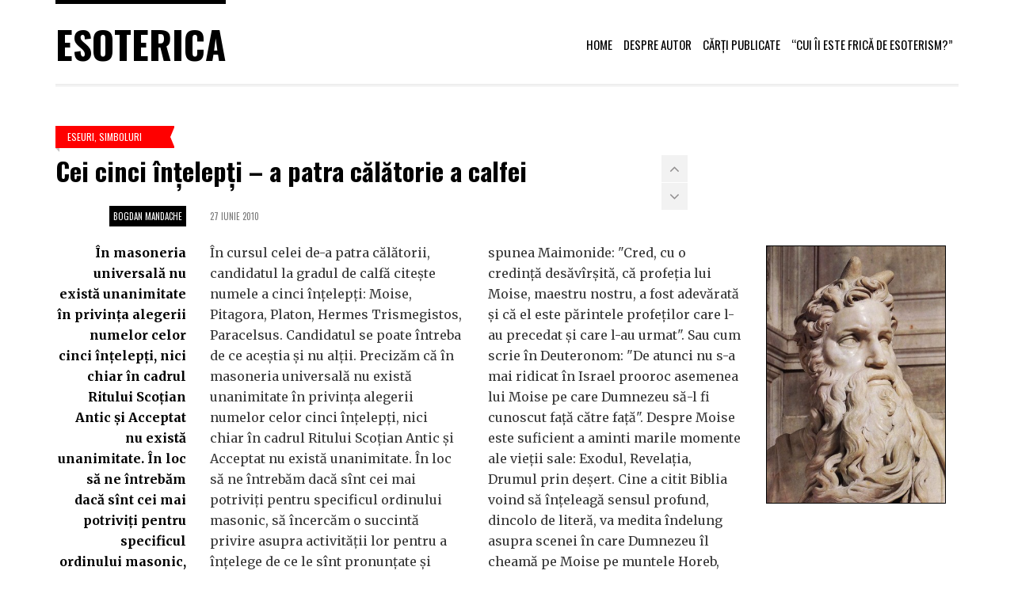

--- FILE ---
content_type: text/html; charset=UTF-8
request_url: https://www.esoterica.ro/tag/moise/
body_size: 46291
content:
<!doctype html>
<!--[if IE 8]> <html class="no-js lt-ie9" dir="ltr" lang="ro-RO" prefix="og: https://ogp.me/ns#"> <![endif]-->
<!--[if gt IE 8]><!--> <html class="no-js" dir="ltr" lang="ro-RO" prefix="og: https://ogp.me/ns#"> <!--<![endif]-->
<head>

	<!-- Basic Page Needs
	================================================== -->
	<meta charset="UTF-8">
	<meta name="viewport" content="width=device-width, initial-scale=1.0">

	<title>Moise | Esoterica</title>
	<!--[if lt IE 9]><script src="//html5shim.googlecode.com/svn/trunk/html5.js"></script><![endif]-->
	
		<!-- All in One SEO 4.9.3 - aioseo.com -->
	<meta name="robots" content="max-image-preview:large" />
	<link rel="canonical" href="https://www.esoterica.ro/tag/moise/" />
	<meta name="generator" content="All in One SEO (AIOSEO) 4.9.3" />
		<script type="application/ld+json" class="aioseo-schema">
			{"@context":"https:\/\/schema.org","@graph":[{"@type":"BreadcrumbList","@id":"https:\/\/www.esoterica.ro\/tag\/moise\/#breadcrumblist","itemListElement":[{"@type":"ListItem","@id":"https:\/\/www.esoterica.ro#listItem","position":1,"name":"Acas\u0103","item":"https:\/\/www.esoterica.ro","nextItem":{"@type":"ListItem","@id":"https:\/\/www.esoterica.ro\/tag\/moise\/#listItem","name":"Moise"}},{"@type":"ListItem","@id":"https:\/\/www.esoterica.ro\/tag\/moise\/#listItem","position":2,"name":"Moise","previousItem":{"@type":"ListItem","@id":"https:\/\/www.esoterica.ro#listItem","name":"Acas\u0103"}}]},{"@type":"CollectionPage","@id":"https:\/\/www.esoterica.ro\/tag\/moise\/#collectionpage","url":"https:\/\/www.esoterica.ro\/tag\/moise\/","name":"Moise | Esoterica","inLanguage":"ro-RO","isPartOf":{"@id":"https:\/\/www.esoterica.ro\/#website"},"breadcrumb":{"@id":"https:\/\/www.esoterica.ro\/tag\/moise\/#breadcrumblist"}},{"@type":"Organization","@id":"https:\/\/www.esoterica.ro\/#organization","name":"Esoterica","description":"\u00cen c\u0103utarea cuv\u00e2ntului pierdut","url":"https:\/\/www.esoterica.ro\/"},{"@type":"WebSite","@id":"https:\/\/www.esoterica.ro\/#website","url":"https:\/\/www.esoterica.ro\/","name":"Esoterica","description":"\u00cen c\u0103utarea cuv\u00e2ntului pierdut","inLanguage":"ro-RO","publisher":{"@id":"https:\/\/www.esoterica.ro\/#organization"}}]}
		</script>
		<!-- All in One SEO -->

<link rel="alternate" type="application/rss+xml" title="Esoterica &raquo; Flux" href="https://www.esoterica.ro/feed/" />
<link rel="alternate" type="application/rss+xml" title="Esoterica &raquo; Flux comentarii" href="https://www.esoterica.ro/comments/feed/" />
<link rel="alternate" type="application/rss+xml" title="Esoterica &raquo; Flux etichetă Moise" href="https://www.esoterica.ro/tag/moise/feed/" />
<script type="text/javascript">
/* <![CDATA[ */
window._wpemojiSettings = {"baseUrl":"https:\/\/s.w.org\/images\/core\/emoji\/15.0.3\/72x72\/","ext":".png","svgUrl":"https:\/\/s.w.org\/images\/core\/emoji\/15.0.3\/svg\/","svgExt":".svg","source":{"concatemoji":"https:\/\/www.esoterica.ro\/wp-includes\/js\/wp-emoji-release.min.js?ver=6.5.7"}};
/*! This file is auto-generated */
!function(i,n){var o,s,e;function c(e){try{var t={supportTests:e,timestamp:(new Date).valueOf()};sessionStorage.setItem(o,JSON.stringify(t))}catch(e){}}function p(e,t,n){e.clearRect(0,0,e.canvas.width,e.canvas.height),e.fillText(t,0,0);var t=new Uint32Array(e.getImageData(0,0,e.canvas.width,e.canvas.height).data),r=(e.clearRect(0,0,e.canvas.width,e.canvas.height),e.fillText(n,0,0),new Uint32Array(e.getImageData(0,0,e.canvas.width,e.canvas.height).data));return t.every(function(e,t){return e===r[t]})}function u(e,t,n){switch(t){case"flag":return n(e,"\ud83c\udff3\ufe0f\u200d\u26a7\ufe0f","\ud83c\udff3\ufe0f\u200b\u26a7\ufe0f")?!1:!n(e,"\ud83c\uddfa\ud83c\uddf3","\ud83c\uddfa\u200b\ud83c\uddf3")&&!n(e,"\ud83c\udff4\udb40\udc67\udb40\udc62\udb40\udc65\udb40\udc6e\udb40\udc67\udb40\udc7f","\ud83c\udff4\u200b\udb40\udc67\u200b\udb40\udc62\u200b\udb40\udc65\u200b\udb40\udc6e\u200b\udb40\udc67\u200b\udb40\udc7f");case"emoji":return!n(e,"\ud83d\udc26\u200d\u2b1b","\ud83d\udc26\u200b\u2b1b")}return!1}function f(e,t,n){var r="undefined"!=typeof WorkerGlobalScope&&self instanceof WorkerGlobalScope?new OffscreenCanvas(300,150):i.createElement("canvas"),a=r.getContext("2d",{willReadFrequently:!0}),o=(a.textBaseline="top",a.font="600 32px Arial",{});return e.forEach(function(e){o[e]=t(a,e,n)}),o}function t(e){var t=i.createElement("script");t.src=e,t.defer=!0,i.head.appendChild(t)}"undefined"!=typeof Promise&&(o="wpEmojiSettingsSupports",s=["flag","emoji"],n.supports={everything:!0,everythingExceptFlag:!0},e=new Promise(function(e){i.addEventListener("DOMContentLoaded",e,{once:!0})}),new Promise(function(t){var n=function(){try{var e=JSON.parse(sessionStorage.getItem(o));if("object"==typeof e&&"number"==typeof e.timestamp&&(new Date).valueOf()<e.timestamp+604800&&"object"==typeof e.supportTests)return e.supportTests}catch(e){}return null}();if(!n){if("undefined"!=typeof Worker&&"undefined"!=typeof OffscreenCanvas&&"undefined"!=typeof URL&&URL.createObjectURL&&"undefined"!=typeof Blob)try{var e="postMessage("+f.toString()+"("+[JSON.stringify(s),u.toString(),p.toString()].join(",")+"));",r=new Blob([e],{type:"text/javascript"}),a=new Worker(URL.createObjectURL(r),{name:"wpTestEmojiSupports"});return void(a.onmessage=function(e){c(n=e.data),a.terminate(),t(n)})}catch(e){}c(n=f(s,u,p))}t(n)}).then(function(e){for(var t in e)n.supports[t]=e[t],n.supports.everything=n.supports.everything&&n.supports[t],"flag"!==t&&(n.supports.everythingExceptFlag=n.supports.everythingExceptFlag&&n.supports[t]);n.supports.everythingExceptFlag=n.supports.everythingExceptFlag&&!n.supports.flag,n.DOMReady=!1,n.readyCallback=function(){n.DOMReady=!0}}).then(function(){return e}).then(function(){var e;n.supports.everything||(n.readyCallback(),(e=n.source||{}).concatemoji?t(e.concatemoji):e.wpemoji&&e.twemoji&&(t(e.twemoji),t(e.wpemoji)))}))}((window,document),window._wpemojiSettings);
/* ]]> */
</script>
<link rel='stylesheet' id='fancybox-css' href='https://www.esoterica.ro/wp-content/themes/tinos/panel/scripts/fancybox-2.1.5/jquery.fancybox.css?ver=1.0' type='text/css' media='all' />
<style id='wp-emoji-styles-inline-css' type='text/css'>

	img.wp-smiley, img.emoji {
		display: inline !important;
		border: none !important;
		box-shadow: none !important;
		height: 1em !important;
		width: 1em !important;
		margin: 0 0.07em !important;
		vertical-align: -0.1em !important;
		background: none !important;
		padding: 0 !important;
	}
</style>
<link rel='stylesheet' id='wp-block-library-css' href='https://www.esoterica.ro/wp-includes/css/dist/block-library/style.min.css?ver=6.5.7' type='text/css' media='all' />
<link rel='stylesheet' id='aioseo/css/src/vue/standalone/blocks/table-of-contents/global.scss-css' href='https://www.esoterica.ro/wp-content/plugins/all-in-one-seo-pack/dist/Lite/assets/css/table-of-contents/global.e90f6d47.css?ver=4.9.3' type='text/css' media='all' />
<style id='classic-theme-styles-inline-css' type='text/css'>
/*! This file is auto-generated */
.wp-block-button__link{color:#fff;background-color:#32373c;border-radius:9999px;box-shadow:none;text-decoration:none;padding:calc(.667em + 2px) calc(1.333em + 2px);font-size:1.125em}.wp-block-file__button{background:#32373c;color:#fff;text-decoration:none}
</style>
<style id='global-styles-inline-css' type='text/css'>
body{--wp--preset--color--black: #000000;--wp--preset--color--cyan-bluish-gray: #abb8c3;--wp--preset--color--white: #ffffff;--wp--preset--color--pale-pink: #f78da7;--wp--preset--color--vivid-red: #cf2e2e;--wp--preset--color--luminous-vivid-orange: #ff6900;--wp--preset--color--luminous-vivid-amber: #fcb900;--wp--preset--color--light-green-cyan: #7bdcb5;--wp--preset--color--vivid-green-cyan: #00d084;--wp--preset--color--pale-cyan-blue: #8ed1fc;--wp--preset--color--vivid-cyan-blue: #0693e3;--wp--preset--color--vivid-purple: #9b51e0;--wp--preset--gradient--vivid-cyan-blue-to-vivid-purple: linear-gradient(135deg,rgba(6,147,227,1) 0%,rgb(155,81,224) 100%);--wp--preset--gradient--light-green-cyan-to-vivid-green-cyan: linear-gradient(135deg,rgb(122,220,180) 0%,rgb(0,208,130) 100%);--wp--preset--gradient--luminous-vivid-amber-to-luminous-vivid-orange: linear-gradient(135deg,rgba(252,185,0,1) 0%,rgba(255,105,0,1) 100%);--wp--preset--gradient--luminous-vivid-orange-to-vivid-red: linear-gradient(135deg,rgba(255,105,0,1) 0%,rgb(207,46,46) 100%);--wp--preset--gradient--very-light-gray-to-cyan-bluish-gray: linear-gradient(135deg,rgb(238,238,238) 0%,rgb(169,184,195) 100%);--wp--preset--gradient--cool-to-warm-spectrum: linear-gradient(135deg,rgb(74,234,220) 0%,rgb(151,120,209) 20%,rgb(207,42,186) 40%,rgb(238,44,130) 60%,rgb(251,105,98) 80%,rgb(254,248,76) 100%);--wp--preset--gradient--blush-light-purple: linear-gradient(135deg,rgb(255,206,236) 0%,rgb(152,150,240) 100%);--wp--preset--gradient--blush-bordeaux: linear-gradient(135deg,rgb(254,205,165) 0%,rgb(254,45,45) 50%,rgb(107,0,62) 100%);--wp--preset--gradient--luminous-dusk: linear-gradient(135deg,rgb(255,203,112) 0%,rgb(199,81,192) 50%,rgb(65,88,208) 100%);--wp--preset--gradient--pale-ocean: linear-gradient(135deg,rgb(255,245,203) 0%,rgb(182,227,212) 50%,rgb(51,167,181) 100%);--wp--preset--gradient--electric-grass: linear-gradient(135deg,rgb(202,248,128) 0%,rgb(113,206,126) 100%);--wp--preset--gradient--midnight: linear-gradient(135deg,rgb(2,3,129) 0%,rgb(40,116,252) 100%);--wp--preset--font-size--small: 13px;--wp--preset--font-size--medium: 20px;--wp--preset--font-size--large: 36px;--wp--preset--font-size--x-large: 42px;--wp--preset--spacing--20: 0.44rem;--wp--preset--spacing--30: 0.67rem;--wp--preset--spacing--40: 1rem;--wp--preset--spacing--50: 1.5rem;--wp--preset--spacing--60: 2.25rem;--wp--preset--spacing--70: 3.38rem;--wp--preset--spacing--80: 5.06rem;--wp--preset--shadow--natural: 6px 6px 9px rgba(0, 0, 0, 0.2);--wp--preset--shadow--deep: 12px 12px 50px rgba(0, 0, 0, 0.4);--wp--preset--shadow--sharp: 6px 6px 0px rgba(0, 0, 0, 0.2);--wp--preset--shadow--outlined: 6px 6px 0px -3px rgba(255, 255, 255, 1), 6px 6px rgba(0, 0, 0, 1);--wp--preset--shadow--crisp: 6px 6px 0px rgba(0, 0, 0, 1);}:where(.is-layout-flex){gap: 0.5em;}:where(.is-layout-grid){gap: 0.5em;}body .is-layout-flex{display: flex;}body .is-layout-flex{flex-wrap: wrap;align-items: center;}body .is-layout-flex > *{margin: 0;}body .is-layout-grid{display: grid;}body .is-layout-grid > *{margin: 0;}:where(.wp-block-columns.is-layout-flex){gap: 2em;}:where(.wp-block-columns.is-layout-grid){gap: 2em;}:where(.wp-block-post-template.is-layout-flex){gap: 1.25em;}:where(.wp-block-post-template.is-layout-grid){gap: 1.25em;}.has-black-color{color: var(--wp--preset--color--black) !important;}.has-cyan-bluish-gray-color{color: var(--wp--preset--color--cyan-bluish-gray) !important;}.has-white-color{color: var(--wp--preset--color--white) !important;}.has-pale-pink-color{color: var(--wp--preset--color--pale-pink) !important;}.has-vivid-red-color{color: var(--wp--preset--color--vivid-red) !important;}.has-luminous-vivid-orange-color{color: var(--wp--preset--color--luminous-vivid-orange) !important;}.has-luminous-vivid-amber-color{color: var(--wp--preset--color--luminous-vivid-amber) !important;}.has-light-green-cyan-color{color: var(--wp--preset--color--light-green-cyan) !important;}.has-vivid-green-cyan-color{color: var(--wp--preset--color--vivid-green-cyan) !important;}.has-pale-cyan-blue-color{color: var(--wp--preset--color--pale-cyan-blue) !important;}.has-vivid-cyan-blue-color{color: var(--wp--preset--color--vivid-cyan-blue) !important;}.has-vivid-purple-color{color: var(--wp--preset--color--vivid-purple) !important;}.has-black-background-color{background-color: var(--wp--preset--color--black) !important;}.has-cyan-bluish-gray-background-color{background-color: var(--wp--preset--color--cyan-bluish-gray) !important;}.has-white-background-color{background-color: var(--wp--preset--color--white) !important;}.has-pale-pink-background-color{background-color: var(--wp--preset--color--pale-pink) !important;}.has-vivid-red-background-color{background-color: var(--wp--preset--color--vivid-red) !important;}.has-luminous-vivid-orange-background-color{background-color: var(--wp--preset--color--luminous-vivid-orange) !important;}.has-luminous-vivid-amber-background-color{background-color: var(--wp--preset--color--luminous-vivid-amber) !important;}.has-light-green-cyan-background-color{background-color: var(--wp--preset--color--light-green-cyan) !important;}.has-vivid-green-cyan-background-color{background-color: var(--wp--preset--color--vivid-green-cyan) !important;}.has-pale-cyan-blue-background-color{background-color: var(--wp--preset--color--pale-cyan-blue) !important;}.has-vivid-cyan-blue-background-color{background-color: var(--wp--preset--color--vivid-cyan-blue) !important;}.has-vivid-purple-background-color{background-color: var(--wp--preset--color--vivid-purple) !important;}.has-black-border-color{border-color: var(--wp--preset--color--black) !important;}.has-cyan-bluish-gray-border-color{border-color: var(--wp--preset--color--cyan-bluish-gray) !important;}.has-white-border-color{border-color: var(--wp--preset--color--white) !important;}.has-pale-pink-border-color{border-color: var(--wp--preset--color--pale-pink) !important;}.has-vivid-red-border-color{border-color: var(--wp--preset--color--vivid-red) !important;}.has-luminous-vivid-orange-border-color{border-color: var(--wp--preset--color--luminous-vivid-orange) !important;}.has-luminous-vivid-amber-border-color{border-color: var(--wp--preset--color--luminous-vivid-amber) !important;}.has-light-green-cyan-border-color{border-color: var(--wp--preset--color--light-green-cyan) !important;}.has-vivid-green-cyan-border-color{border-color: var(--wp--preset--color--vivid-green-cyan) !important;}.has-pale-cyan-blue-border-color{border-color: var(--wp--preset--color--pale-cyan-blue) !important;}.has-vivid-cyan-blue-border-color{border-color: var(--wp--preset--color--vivid-cyan-blue) !important;}.has-vivid-purple-border-color{border-color: var(--wp--preset--color--vivid-purple) !important;}.has-vivid-cyan-blue-to-vivid-purple-gradient-background{background: var(--wp--preset--gradient--vivid-cyan-blue-to-vivid-purple) !important;}.has-light-green-cyan-to-vivid-green-cyan-gradient-background{background: var(--wp--preset--gradient--light-green-cyan-to-vivid-green-cyan) !important;}.has-luminous-vivid-amber-to-luminous-vivid-orange-gradient-background{background: var(--wp--preset--gradient--luminous-vivid-amber-to-luminous-vivid-orange) !important;}.has-luminous-vivid-orange-to-vivid-red-gradient-background{background: var(--wp--preset--gradient--luminous-vivid-orange-to-vivid-red) !important;}.has-very-light-gray-to-cyan-bluish-gray-gradient-background{background: var(--wp--preset--gradient--very-light-gray-to-cyan-bluish-gray) !important;}.has-cool-to-warm-spectrum-gradient-background{background: var(--wp--preset--gradient--cool-to-warm-spectrum) !important;}.has-blush-light-purple-gradient-background{background: var(--wp--preset--gradient--blush-light-purple) !important;}.has-blush-bordeaux-gradient-background{background: var(--wp--preset--gradient--blush-bordeaux) !important;}.has-luminous-dusk-gradient-background{background: var(--wp--preset--gradient--luminous-dusk) !important;}.has-pale-ocean-gradient-background{background: var(--wp--preset--gradient--pale-ocean) !important;}.has-electric-grass-gradient-background{background: var(--wp--preset--gradient--electric-grass) !important;}.has-midnight-gradient-background{background: var(--wp--preset--gradient--midnight) !important;}.has-small-font-size{font-size: var(--wp--preset--font-size--small) !important;}.has-medium-font-size{font-size: var(--wp--preset--font-size--medium) !important;}.has-large-font-size{font-size: var(--wp--preset--font-size--large) !important;}.has-x-large-font-size{font-size: var(--wp--preset--font-size--x-large) !important;}
.wp-block-navigation a:where(:not(.wp-element-button)){color: inherit;}
:where(.wp-block-post-template.is-layout-flex){gap: 1.25em;}:where(.wp-block-post-template.is-layout-grid){gap: 1.25em;}
:where(.wp-block-columns.is-layout-flex){gap: 2em;}:where(.wp-block-columns.is-layout-grid){gap: 2em;}
.wp-block-pullquote{font-size: 1.5em;line-height: 1.6;}
</style>
<link rel='stylesheet' id='contact-form-7-css' href='https://www.esoterica.ro/wp-content/plugins/contact-form-7/includes/css/styles.css?ver=5.9.8' type='text/css' media='all' />
<link rel='stylesheet' id='google-font-css' href='//fonts.googleapis.com/css?family=Lato%7CTinos%3A400%2C700%2C400italic%2C700italic%7CBree+Serif&#038;subset=latin%2Cgreek&#038;ver=6.5.7' type='text/css' media='all' />
<link rel='stylesheet' id='ci-bootstrap-css' href='https://www.esoterica.ro/wp-content/themes/tinos/css/bootstrap.css?ver=6.5.7' type='text/css' media='all' />
<link rel='stylesheet' id='font-awesome-css' href='https://www.esoterica.ro/wp-content/themes/tinos/panel/components/fontawesome/css/font-awesome.min.css?ver=1.0' type='text/css' media='all' />
<link rel='stylesheet' id='ci-theme-common-css' href='https://www.esoterica.ro/wp-content/themes/tinos/common/css/global.css?ver=1.0' type='text/css' media='all' />
<link rel='stylesheet' id='ci-theme-style-parent-css' href='https://www.esoterica.ro/wp-content/themes/tinos/style.css?ver=1.7.1' type='text/css' media='all' />
<link rel='stylesheet' id='ci-style-css' href='https://www.esoterica.ro/wp-content/themes/tinos-child/style.css?ver=1.7.1' type='text/css' media='all' />
<link rel='stylesheet' id='ci-mediaqueries-css' href='https://www.esoterica.ro/wp-content/themes/tinos/css/mediaqueries.css?ver=6.5.7' type='text/css' media='all' />
<link rel='stylesheet' id='ci-color-scheme-css' href='https://www.esoterica.ro/wp-content/themes/tinos/colors/default.css?ver=6.5.7' type='text/css' media='all' />
<script type="text/javascript" src="https://www.esoterica.ro/wp-includes/js/jquery/jquery.min.js?ver=3.7.1" id="jquery-core-js"></script>
<script type="text/javascript" src="https://www.esoterica.ro/wp-includes/js/jquery/jquery-migrate.min.js?ver=3.4.1" id="jquery-migrate-js"></script>
<link rel="https://api.w.org/" href="https://www.esoterica.ro/wp-json/" /><link rel="alternate" type="application/json" href="https://www.esoterica.ro/wp-json/wp/v2/tags/184" /><link rel="EditURI" type="application/rsd+xml" title="RSD" href="https://www.esoterica.ro/xmlrpc.php?rsd" />
<meta name="generator" content="WordPress 6.5.7" />

		<!-- GA Google Analytics @ https://m0n.co/ga -->
		<script async src="https://www.googletagmanager.com/gtag/js?id=UA-5619321-1"></script>
		<script>
			window.dataLayer = window.dataLayer || [];
			function gtag(){dataLayer.push(arguments);}
			gtag('js', new Date());
			gtag('config', 'UA-5619321-1');
		</script>

	<link rel="pingback" href="https://www.esoterica.ro/xmlrpc.php" /><link rel="icon" href="https://www.esoterica.ro/wp-content/uploads/2019/04/cropped-esoterica-32x32.png" sizes="32x32" />
<link rel="icon" href="https://www.esoterica.ro/wp-content/uploads/2019/04/cropped-esoterica-192x192.png" sizes="192x192" />
<link rel="apple-touch-icon" href="https://www.esoterica.ro/wp-content/uploads/2019/04/cropped-esoterica-180x180.png" />
<meta name="msapplication-TileImage" content="https://www.esoterica.ro/wp-content/uploads/2019/04/cropped-esoterica-270x270.png" />
		<style type="text/css" id="wp-custom-css">
			.entry-author {background-color: #000;
    padding: 5px;
    color: #fff;
}
.negru .wp-block-columns {background: #000000; color: #ffffff; padding: 15px;}
.negru .wp-block-columns strong, .negru h1 {color: #ffffff;}
		</style>
		
</head>

<body class="archive tag tag-moise tag-184 ci-tinos ci-tinos-1-7-1 ci-scheme-default">

<div id="page">

	<div class="container">
		<header id="header">
			<div class="row">
				<div class="col-xs-9 col-sm-4">
					<div id="logo" class="textual"><span><a href="https://www.esoterica.ro/">Esoterica</a></span></div>				</div>

				<div class="col-xs-3 col-sm-8">
					<nav id="nav">
						<ul id="navigation" class=""><li id="menu-item-2595" class="menu-item menu-item-type-custom menu-item-object-custom menu-item-home menu-item-2595"><a href="https://www.esoterica.ro/">Home</a></li>
<li id="menu-item-2598" class="menu-item menu-item-type-post_type menu-item-object-page menu-item-2598"><a href="https://www.esoterica.ro/bogdan-mihai-mandache/">Despre autor</a></li>
<li id="menu-item-2597" class="menu-item menu-item-type-post_type menu-item-object-page menu-item-2597"><a href="https://www.esoterica.ro/carti-publicate/">Cărți publicate</a></li>
<li id="menu-item-2596" class="menu-item menu-item-type-post_type menu-item-object-page menu-item-2596"><a href="https://www.esoterica.ro/frica-de-esoterism/">“Cui îi este frică de esoterism?”</a></li>
</ul>						<ul class="mnav">
							<li><a href=""><i class="fa fa-bars"></i></a>
								<ul class="mnavmain">
								</ul>
							</li>
						</ul>
					</nav><!-- #nav -->
				</div>
			</div>
		</header>
<main id="main">
	<div class="row">
		<div class="col-xs-12">
			
			
						
			
														<article id="post-590" class="entry  post-590 post type-post status-publish format-standard has-post-thumbnail hentry category-eseuri category-simboluri tag-hermes-trismegistos tag-moise tag-paracelsus tag-pitagora tag-platon">
					<div class="row">
						<header class="col-xl-7 col-lg-8 col-md-10 col-sm-12">
							<div class="row">
								<div class="col-lg-10 col-md-12 head-container">
									<span class="entry-tags"><a href="https://www.esoterica.ro/category/eseuri/" rel="category tag">Eseuri</a>, <a href="https://www.esoterica.ro/category/simboluri/" rel="category tag">Simboluri</a></span>
	
									<h1 class="entry-title"><a title="Permanent Link to: Cei cinci înţelepţi &#8211; a patra călătorie a calfei" href="https://www.esoterica.ro/2010/06/cei-cinci-intelepti-a-patra-calatorie-a-calfei/">Cei cinci înţelepţi &#8211; a patra călătorie a calfei</a></h1>
								</div>
							</div>
	
							<div class="entry-nav-arrows hidden-sm hidden-xs">
																<a class="entry-up inactive" href="#"><i class="fa fa-angle-up"></i></a>
								<a class="entry-down inactive" href="#"><i class="fa fa-angle-down"></i></a>
							</div>
						</header>
					</div>
	
					<div class="row">
													<div class="col-lg-2 col-md-3">
								<div class="entry-excerpt">
									<div class="entry-meta">
										<span class="entry-author">Bogdan Mandache</span>
										<time class="entry-time" datetime="2010-06-27T12:06:33+03:00">27 iunie 2010</time>
									</div>
									<p>
										<b>În masoneria universală nu există unanimitate în privinţa alegerii numelor celor cinci înţelepţi, nici chiar în cadrul Ritului Scoţian Antic şi Acceptat nu există unanimitate. În loc să ne întrebăm dacă sînt cei mai potriviţi pentru specificul ordinului masonic, să încercăm o succintă privire asupra activităţii lor pentru a înţelege de ce le sînt pronunţate şi venerate numele.</b>
									</p>
								</div>
								<div class="col-md-12 visible-md visible-sm visible-xs">
									
			<figure class="entry-thumb">
			<a href="https://www.esoterica.ro/2010/06/cei-cinci-intelepti-a-patra-calatorie-a-calfei/">
				<img width="348" height="500" src="https://www.esoterica.ro/wp-content/uploads/2010/06/moses-detail-by-michelangelo-buonarroti.jpg" class="attachment-main_thumb size-main_thumb wp-post-image" alt="moses detail by michelangelo buonarroti" decoding="async" fetchpriority="high" srcset="https://www.esoterica.ro/wp-content/uploads/2010/06/moses-detail-by-michelangelo-buonarroti.jpg 348w, https://www.esoterica.ro/wp-content/uploads/2010/06/moses-detail-by-michelangelo-buonarroti-244x350.jpg 244w" sizes="(max-width: 348px) 100vw, 348px" />			</a>
					</figure>
	
								</div>	
							</div>
							
						<div class="col-lg-6 col-md-9">
							<div class="entry-content">
								<div class="entry-meta">
																		<time class="entry-time" datetime="2010-06-27T12:06:33+03:00">27 iunie 2010</time>
								</div>
								<div class="row">
									<div class="col-md-6"><p>În cursul celei de-a patra călătorii, candidatul la gradul de calfă citeşte numele a cinci înţelepţi: Moise, Pitagora, Platon, Hermes Trismegistos, Paracelsus. Candidatul se poate întreba de ce aceştia şi nu alţii. Precizăm că în masoneria universală nu există unanimitate în privinţa alegerii numelor celor cinci înţelepţi, nici chiar în cadrul Ritului Scoţian Antic şi Acceptat nu există unanimitate. În loc să ne întrebăm dacă sînt cei mai potriviţi pentru specificul ordinului masonic, să încercăm o succintă privire asupra activităţii lor pentru a înţelege de ce le sînt pronunţate şi venerate numele. Ce legătură există între noi şi Moise? Evident nu numai una de cultură generală, Moise fiind un personaj biblic foarte cunoscut, cum la fel de cunoscută este celebra statuie a lui Michelangelo din Basilica San Pietro in Vicoli din Roma. De ce Moise dintre atîţia patriarhi? Un răspuns posibil ar fi pentru că el întruneşte toate calităţile pe care ceilalţi le au doar în parte, sau după cum</p></div><div class="col-md-6"><p> spunea Maimonide: "Cred, cu o credinţă desăvîrşită, că profeţia lui&nbsp; Moise, maestru nostru, a fost adevărată şi că el este părintele profeţilor care l-au precedat şi care l-au urmat". Sau cum scrie în Deuteronom: "De atunci nu s-a mai ridicat în Israel prooroc asemenea lui Moise pe care Dumnezeu să-l fi cunoscut faţă către faţă". Despre Moise este suficient a aminti marile momente ale vieţii sale: Exodul, Revelaţia, Drumul prin deşert. Cine a citit Biblia voind să înţeleagă sensul profund, dincolo de literă, va medita îndelung asupra scenei în care Dumnezeu îl cheamă pe Moise pe muntele Horeb, acolo i se înfăţişează lui Moise îngerul Domnului sub forma unui rug care ardea dar nu se mistuia; la întrebarea lui Moise, cine să le spun că m-a trimis?, Dumnezeu răspunde cu această enigmatică formulă : "Eu sînt Cel ce sînt". Pitagora este înconjurat de o aură de mister şi legendă, încît cu greu mai putem şti care sînt faptele reale, dar&hellip;</p></div>									<a class="morelink" href="https://www.esoterica.ro/2010/06/cei-cinci-intelepti-a-patra-calatorie-a-calfei/">Mai mult...</a>
								</div>
							</div>
						</div>
	
						<div class="col-lg-4 hidden-md hidden-sm hidden-xs">
							
			<figure class="entry-thumb">
			<a href="https://www.esoterica.ro/2010/06/cei-cinci-intelepti-a-patra-calatorie-a-calfei/">
				<img width="348" height="500" src="https://www.esoterica.ro/wp-content/uploads/2010/06/moses-detail-by-michelangelo-buonarroti.jpg" class="attachment-main_thumb size-main_thumb wp-post-image" alt="moses detail by michelangelo buonarroti" decoding="async" srcset="https://www.esoterica.ro/wp-content/uploads/2010/06/moses-detail-by-michelangelo-buonarroti.jpg 348w, https://www.esoterica.ro/wp-content/uploads/2010/06/moses-detail-by-michelangelo-buonarroti-244x350.jpg 244w" sizes="(max-width: 348px) 100vw, 348px" />			</a>
					</figure>
	
						</div>
					</div>
				</article>
					</div>

		<div class="col-xs-10">
					</div>
	</div>
</main>


		<footer id="footer">
			<div class="row">
				<div class="col-md-4">
	<aside id="categories-3" class="widget widget_categories group"><h3 class="widget-title">Categorii</h3>
			<ul>
					<li class="cat-item cat-item-326"><a href="https://www.esoterica.ro/category/alchimie-2/">Alchimie</a> <span class="ci-count">(32)</span>
</li>
	<li class="cat-item cat-item-552"><a href="https://www.esoterica.ro/category/jung/">C.G. Jung</a> <span class="ci-count">(26)</span>
</li>
	<li class="cat-item cat-item-13"><a href="https://www.esoterica.ro/category/carti/">Cărţi</a> <span class="ci-count">(375)</span>
</li>
	<li class="cat-item cat-item-160"><a href="https://www.esoterica.ro/category/comentarii/">Comentarii</a> <span class="ci-count">(16)</span>
</li>
	<li class="cat-item cat-item-1"><a href="https://www.esoterica.ro/category/eseuri/">Eseuri</a> <span class="ci-count">(80)</span>
</li>
	<li class="cat-item cat-item-12"><a href="https://www.esoterica.ro/category/interviuri/">Interviuri</a> <span class="ci-count">(17)</span>
</li>
	<li class="cat-item cat-item-14"><a href="https://www.esoterica.ro/category/simboluri/">Simboluri</a> <span class="ci-count">(118)</span>
</li>
	<li class="cat-item cat-item-252"><a href="https://www.esoterica.ro/category/volume-publicate/">Volume Publicate</a> <span class="ci-count">(6)</span>
</li>
			</ul>

			</aside></div>
<div class="col-md-4">
	</div>
<div class="col-md-4">
	<aside id="search-3" class="widget widget_search group"><h3 class="widget-title">Căutare</h3><form action="https://www.esoterica.ro/" class="searchform" method="get" role="search">
	<div>
		<label for="s" class="screen-reader-text">Search for:</label>
		<input type="text" placeholder="Search" id="s" name="s" value="">
		<button class="searchsubmit" type="submit"><i class="fa fa-search"></i></button>
	</div>
</form></aside><aside id="archives-3" class="widget widget_archive group"><h3 class="widget-title">Arhivă</h3>		<label class="screen-reader-text" for="archives-dropdown-3">Arhivă</label>
		<select id="archives-dropdown-3" name="archive-dropdown">
			
			<option value="">Selectează luna</option>
				<option value='https://www.esoterica.ro/2023/03/'> martie 2023 &nbsp;(1)</option>
	<option value='https://www.esoterica.ro/2023/02/'> februarie 2023 &nbsp;(4)</option>
	<option value='https://www.esoterica.ro/2023/01/'> ianuarie 2023 &nbsp;(4)</option>
	<option value='https://www.esoterica.ro/2022/12/'> decembrie 2022 &nbsp;(1)</option>
	<option value='https://www.esoterica.ro/2022/11/'> noiembrie 2022 &nbsp;(2)</option>
	<option value='https://www.esoterica.ro/2022/10/'> octombrie 2022 &nbsp;(1)</option>
	<option value='https://www.esoterica.ro/2022/08/'> august 2022 &nbsp;(2)</option>
	<option value='https://www.esoterica.ro/2022/07/'> iulie 2022 &nbsp;(3)</option>
	<option value='https://www.esoterica.ro/2022/06/'> iunie 2022 &nbsp;(1)</option>
	<option value='https://www.esoterica.ro/2022/05/'> mai 2022 &nbsp;(1)</option>
	<option value='https://www.esoterica.ro/2022/04/'> aprilie 2022 &nbsp;(1)</option>
	<option value='https://www.esoterica.ro/2022/03/'> martie 2022 &nbsp;(2)</option>
	<option value='https://www.esoterica.ro/2022/02/'> februarie 2022 &nbsp;(1)</option>
	<option value='https://www.esoterica.ro/2022/01/'> ianuarie 2022 &nbsp;(1)</option>
	<option value='https://www.esoterica.ro/2021/12/'> decembrie 2021 &nbsp;(2)</option>
	<option value='https://www.esoterica.ro/2021/11/'> noiembrie 2021 &nbsp;(5)</option>
	<option value='https://www.esoterica.ro/2021/10/'> octombrie 2021 &nbsp;(2)</option>
	<option value='https://www.esoterica.ro/2021/08/'> august 2021 &nbsp;(1)</option>
	<option value='https://www.esoterica.ro/2021/07/'> iulie 2021 &nbsp;(1)</option>
	<option value='https://www.esoterica.ro/2021/06/'> iunie 2021 &nbsp;(3)</option>
	<option value='https://www.esoterica.ro/2021/05/'> mai 2021 &nbsp;(2)</option>
	<option value='https://www.esoterica.ro/2021/04/'> aprilie 2021 &nbsp;(5)</option>
	<option value='https://www.esoterica.ro/2021/03/'> martie 2021 &nbsp;(2)</option>
	<option value='https://www.esoterica.ro/2021/02/'> februarie 2021 &nbsp;(3)</option>
	<option value='https://www.esoterica.ro/2021/01/'> ianuarie 2021 &nbsp;(2)</option>
	<option value='https://www.esoterica.ro/2020/12/'> decembrie 2020 &nbsp;(2)</option>
	<option value='https://www.esoterica.ro/2020/11/'> noiembrie 2020 &nbsp;(5)</option>
	<option value='https://www.esoterica.ro/2020/10/'> octombrie 2020 &nbsp;(2)</option>
	<option value='https://www.esoterica.ro/2020/09/'> septembrie 2020 &nbsp;(2)</option>
	<option value='https://www.esoterica.ro/2020/08/'> august 2020 &nbsp;(1)</option>
	<option value='https://www.esoterica.ro/2020/07/'> iulie 2020 &nbsp;(2)</option>
	<option value='https://www.esoterica.ro/2020/06/'> iunie 2020 &nbsp;(1)</option>
	<option value='https://www.esoterica.ro/2020/05/'> mai 2020 &nbsp;(1)</option>
	<option value='https://www.esoterica.ro/2020/04/'> aprilie 2020 &nbsp;(3)</option>
	<option value='https://www.esoterica.ro/2020/03/'> martie 2020 &nbsp;(3)</option>
	<option value='https://www.esoterica.ro/2020/02/'> februarie 2020 &nbsp;(6)</option>
	<option value='https://www.esoterica.ro/2020/01/'> ianuarie 2020 &nbsp;(2)</option>
	<option value='https://www.esoterica.ro/2019/12/'> decembrie 2019 &nbsp;(4)</option>
	<option value='https://www.esoterica.ro/2019/11/'> noiembrie 2019 &nbsp;(1)</option>
	<option value='https://www.esoterica.ro/2019/10/'> octombrie 2019 &nbsp;(3)</option>
	<option value='https://www.esoterica.ro/2019/09/'> septembrie 2019 &nbsp;(4)</option>
	<option value='https://www.esoterica.ro/2019/07/'> iulie 2019 &nbsp;(4)</option>
	<option value='https://www.esoterica.ro/2019/06/'> iunie 2019 &nbsp;(8)</option>
	<option value='https://www.esoterica.ro/2019/05/'> mai 2019 &nbsp;(3)</option>
	<option value='https://www.esoterica.ro/2019/04/'> aprilie 2019 &nbsp;(17)</option>
	<option value='https://www.esoterica.ro/2019/03/'> martie 2019 &nbsp;(2)</option>
	<option value='https://www.esoterica.ro/2019/02/'> februarie 2019 &nbsp;(7)</option>
	<option value='https://www.esoterica.ro/2019/01/'> ianuarie 2019 &nbsp;(9)</option>
	<option value='https://www.esoterica.ro/2018/12/'> decembrie 2018 &nbsp;(4)</option>
	<option value='https://www.esoterica.ro/2018/11/'> noiembrie 2018 &nbsp;(5)</option>
	<option value='https://www.esoterica.ro/2018/10/'> octombrie 2018 &nbsp;(5)</option>
	<option value='https://www.esoterica.ro/2018/09/'> septembrie 2018 &nbsp;(6)</option>
	<option value='https://www.esoterica.ro/2018/08/'> august 2018 &nbsp;(9)</option>
	<option value='https://www.esoterica.ro/2018/07/'> iulie 2018 &nbsp;(2)</option>
	<option value='https://www.esoterica.ro/2018/06/'> iunie 2018 &nbsp;(2)</option>
	<option value='https://www.esoterica.ro/2018/05/'> mai 2018 &nbsp;(3)</option>
	<option value='https://www.esoterica.ro/2018/04/'> aprilie 2018 &nbsp;(1)</option>
	<option value='https://www.esoterica.ro/2018/03/'> martie 2018 &nbsp;(3)</option>
	<option value='https://www.esoterica.ro/2018/02/'> februarie 2018 &nbsp;(6)</option>
	<option value='https://www.esoterica.ro/2018/01/'> ianuarie 2018 &nbsp;(4)</option>
	<option value='https://www.esoterica.ro/2017/12/'> decembrie 2017 &nbsp;(1)</option>
	<option value='https://www.esoterica.ro/2017/11/'> noiembrie 2017 &nbsp;(4)</option>
	<option value='https://www.esoterica.ro/2017/10/'> octombrie 2017 &nbsp;(2)</option>
	<option value='https://www.esoterica.ro/2017/09/'> septembrie 2017 &nbsp;(3)</option>
	<option value='https://www.esoterica.ro/2017/08/'> august 2017 &nbsp;(4)</option>
	<option value='https://www.esoterica.ro/2017/06/'> iunie 2017 &nbsp;(3)</option>
	<option value='https://www.esoterica.ro/2017/05/'> mai 2017 &nbsp;(3)</option>
	<option value='https://www.esoterica.ro/2017/04/'> aprilie 2017 &nbsp;(4)</option>
	<option value='https://www.esoterica.ro/2017/03/'> martie 2017 &nbsp;(3)</option>
	<option value='https://www.esoterica.ro/2017/02/'> februarie 2017 &nbsp;(1)</option>
	<option value='https://www.esoterica.ro/2017/01/'> ianuarie 2017 &nbsp;(3)</option>
	<option value='https://www.esoterica.ro/2016/12/'> decembrie 2016 &nbsp;(5)</option>
	<option value='https://www.esoterica.ro/2016/11/'> noiembrie 2016 &nbsp;(3)</option>
	<option value='https://www.esoterica.ro/2016/10/'> octombrie 2016 &nbsp;(7)</option>
	<option value='https://www.esoterica.ro/2016/09/'> septembrie 2016 &nbsp;(2)</option>
	<option value='https://www.esoterica.ro/2016/08/'> august 2016 &nbsp;(1)</option>
	<option value='https://www.esoterica.ro/2016/07/'> iulie 2016 &nbsp;(5)</option>
	<option value='https://www.esoterica.ro/2016/06/'> iunie 2016 &nbsp;(2)</option>
	<option value='https://www.esoterica.ro/2016/05/'> mai 2016 &nbsp;(3)</option>
	<option value='https://www.esoterica.ro/2016/03/'> martie 2016 &nbsp;(4)</option>
	<option value='https://www.esoterica.ro/2016/02/'> februarie 2016 &nbsp;(5)</option>
	<option value='https://www.esoterica.ro/2016/01/'> ianuarie 2016 &nbsp;(3)</option>
	<option value='https://www.esoterica.ro/2015/12/'> decembrie 2015 &nbsp;(3)</option>
	<option value='https://www.esoterica.ro/2015/11/'> noiembrie 2015 &nbsp;(3)</option>
	<option value='https://www.esoterica.ro/2015/10/'> octombrie 2015 &nbsp;(4)</option>
	<option value='https://www.esoterica.ro/2015/09/'> septembrie 2015 &nbsp;(3)</option>
	<option value='https://www.esoterica.ro/2015/08/'> august 2015 &nbsp;(4)</option>
	<option value='https://www.esoterica.ro/2015/07/'> iulie 2015 &nbsp;(3)</option>
	<option value='https://www.esoterica.ro/2015/06/'> iunie 2015 &nbsp;(7)</option>
	<option value='https://www.esoterica.ro/2015/05/'> mai 2015 &nbsp;(3)</option>
	<option value='https://www.esoterica.ro/2015/04/'> aprilie 2015 &nbsp;(7)</option>
	<option value='https://www.esoterica.ro/2015/03/'> martie 2015 &nbsp;(1)</option>
	<option value='https://www.esoterica.ro/2015/02/'> februarie 2015 &nbsp;(2)</option>
	<option value='https://www.esoterica.ro/2014/12/'> decembrie 2014 &nbsp;(7)</option>
	<option value='https://www.esoterica.ro/2014/10/'> octombrie 2014 &nbsp;(4)</option>
	<option value='https://www.esoterica.ro/2014/09/'> septembrie 2014 &nbsp;(1)</option>
	<option value='https://www.esoterica.ro/2014/08/'> august 2014 &nbsp;(1)</option>
	<option value='https://www.esoterica.ro/2014/06/'> iunie 2014 &nbsp;(3)</option>
	<option value='https://www.esoterica.ro/2014/05/'> mai 2014 &nbsp;(3)</option>
	<option value='https://www.esoterica.ro/2014/04/'> aprilie 2014 &nbsp;(2)</option>
	<option value='https://www.esoterica.ro/2014/02/'> februarie 2014 &nbsp;(4)</option>
	<option value='https://www.esoterica.ro/2014/01/'> ianuarie 2014 &nbsp;(2)</option>
	<option value='https://www.esoterica.ro/2013/05/'> mai 2013 &nbsp;(2)</option>
	<option value='https://www.esoterica.ro/2013/03/'> martie 2013 &nbsp;(2)</option>
	<option value='https://www.esoterica.ro/2013/02/'> februarie 2013 &nbsp;(1)</option>
	<option value='https://www.esoterica.ro/2013/01/'> ianuarie 2013 &nbsp;(1)</option>
	<option value='https://www.esoterica.ro/2012/12/'> decembrie 2012 &nbsp;(1)</option>
	<option value='https://www.esoterica.ro/2012/10/'> octombrie 2012 &nbsp;(2)</option>
	<option value='https://www.esoterica.ro/2012/07/'> iulie 2012 &nbsp;(2)</option>
	<option value='https://www.esoterica.ro/2012/06/'> iunie 2012 &nbsp;(2)</option>
	<option value='https://www.esoterica.ro/2012/05/'> mai 2012 &nbsp;(2)</option>
	<option value='https://www.esoterica.ro/2012/03/'> martie 2012 &nbsp;(3)</option>
	<option value='https://www.esoterica.ro/2012/02/'> februarie 2012 &nbsp;(1)</option>
	<option value='https://www.esoterica.ro/2011/12/'> decembrie 2011 &nbsp;(1)</option>
	<option value='https://www.esoterica.ro/2011/11/'> noiembrie 2011 &nbsp;(1)</option>
	<option value='https://www.esoterica.ro/2011/10/'> octombrie 2011 &nbsp;(2)</option>
	<option value='https://www.esoterica.ro/2011/09/'> septembrie 2011 &nbsp;(2)</option>
	<option value='https://www.esoterica.ro/2011/08/'> august 2011 &nbsp;(4)</option>
	<option value='https://www.esoterica.ro/2011/07/'> iulie 2011 &nbsp;(4)</option>
	<option value='https://www.esoterica.ro/2011/06/'> iunie 2011 &nbsp;(1)</option>
	<option value='https://www.esoterica.ro/2011/05/'> mai 2011 &nbsp;(2)</option>
	<option value='https://www.esoterica.ro/2011/03/'> martie 2011 &nbsp;(2)</option>
	<option value='https://www.esoterica.ro/2011/02/'> februarie 2011 &nbsp;(3)</option>
	<option value='https://www.esoterica.ro/2011/01/'> ianuarie 2011 &nbsp;(1)</option>
	<option value='https://www.esoterica.ro/2010/12/'> decembrie 2010 &nbsp;(4)</option>
	<option value='https://www.esoterica.ro/2010/11/'> noiembrie 2010 &nbsp;(1)</option>
	<option value='https://www.esoterica.ro/2010/10/'> octombrie 2010 &nbsp;(2)</option>
	<option value='https://www.esoterica.ro/2010/09/'> septembrie 2010 &nbsp;(4)</option>
	<option value='https://www.esoterica.ro/2010/08/'> august 2010 &nbsp;(2)</option>
	<option value='https://www.esoterica.ro/2010/07/'> iulie 2010 &nbsp;(2)</option>
	<option value='https://www.esoterica.ro/2010/06/'> iunie 2010 &nbsp;(3)</option>
	<option value='https://www.esoterica.ro/2010/05/'> mai 2010 &nbsp;(3)</option>
	<option value='https://www.esoterica.ro/2010/04/'> aprilie 2010 &nbsp;(1)</option>
	<option value='https://www.esoterica.ro/2010/03/'> martie 2010 &nbsp;(2)</option>
	<option value='https://www.esoterica.ro/2010/02/'> februarie 2010 &nbsp;(2)</option>
	<option value='https://www.esoterica.ro/2010/01/'> ianuarie 2010 &nbsp;(1)</option>
	<option value='https://www.esoterica.ro/2009/12/'> decembrie 2009 &nbsp;(2)</option>
	<option value='https://www.esoterica.ro/2009/11/'> noiembrie 2009 &nbsp;(3)</option>
	<option value='https://www.esoterica.ro/2009/10/'> octombrie 2009 &nbsp;(1)</option>
	<option value='https://www.esoterica.ro/2009/09/'> septembrie 2009 &nbsp;(1)</option>
	<option value='https://www.esoterica.ro/2009/08/'> august 2009 &nbsp;(2)</option>
	<option value='https://www.esoterica.ro/2009/07/'> iulie 2009 &nbsp;(3)</option>
	<option value='https://www.esoterica.ro/2009/06/'> iunie 2009 &nbsp;(4)</option>
	<option value='https://www.esoterica.ro/2009/05/'> mai 2009 &nbsp;(2)</option>
	<option value='https://www.esoterica.ro/2009/04/'> aprilie 2009 &nbsp;(2)</option>
	<option value='https://www.esoterica.ro/2009/03/'> martie 2009 &nbsp;(3)</option>
	<option value='https://www.esoterica.ro/2009/02/'> februarie 2009 &nbsp;(6)</option>
	<option value='https://www.esoterica.ro/2009/01/'> ianuarie 2009 &nbsp;(4)</option>
	<option value='https://www.esoterica.ro/2008/12/'> decembrie 2008 &nbsp;(2)</option>
	<option value='https://www.esoterica.ro/2008/11/'> noiembrie 2008 &nbsp;(6)</option>
	<option value='https://www.esoterica.ro/2008/10/'> octombrie 2008 &nbsp;(3)</option>
	<option value='https://www.esoterica.ro/2008/09/'> septembrie 2008 &nbsp;(8)</option>

		</select>

			<script type="text/javascript">
/* <![CDATA[ */

(function() {
	var dropdown = document.getElementById( "archives-dropdown-3" );
	function onSelectChange() {
		if ( dropdown.options[ dropdown.selectedIndex ].value !== '' ) {
			document.location.href = this.options[ this.selectedIndex ].value;
		}
	}
	dropdown.onchange = onSelectChange;
})();

/* ]]> */
</script>
</aside><aside id="text-3" class="widget widget_text group">			<div class="textwidget"></div>
		</aside></div>
			</div>
		</footer>
	</div> <!-- .container -->

</div> <!-- #page -->

<script type="text/javascript" src="https://www.esoterica.ro/wp-content/themes/tinos/panel/scripts/fancybox-2.1.5/jquery.fancybox.pack.js?ver=1.0" id="fancybox-js"></script>
<script type="text/javascript" src="https://www.esoterica.ro/wp-includes/js/dist/vendor/wp-polyfill-inert.min.js?ver=3.1.2" id="wp-polyfill-inert-js"></script>
<script type="text/javascript" src="https://www.esoterica.ro/wp-includes/js/dist/vendor/regenerator-runtime.min.js?ver=0.14.0" id="regenerator-runtime-js"></script>
<script type="text/javascript" src="https://www.esoterica.ro/wp-includes/js/dist/vendor/wp-polyfill.min.js?ver=3.15.0" id="wp-polyfill-js"></script>
<script type="text/javascript" src="https://www.esoterica.ro/wp-includes/js/dist/hooks.min.js?ver=2810c76e705dd1a53b18" id="wp-hooks-js"></script>
<script type="text/javascript" src="https://www.esoterica.ro/wp-includes/js/dist/i18n.min.js?ver=5e580eb46a90c2b997e6" id="wp-i18n-js"></script>
<script type="text/javascript" id="wp-i18n-js-after">
/* <![CDATA[ */
wp.i18n.setLocaleData( { 'text direction\u0004ltr': [ 'ltr' ] } );
/* ]]> */
</script>
<script type="text/javascript" src="https://www.esoterica.ro/wp-content/plugins/contact-form-7/includes/swv/js/index.js?ver=5.9.8" id="swv-js"></script>
<script type="text/javascript" id="contact-form-7-js-extra">
/* <![CDATA[ */
var wpcf7 = {"api":{"root":"https:\/\/www.esoterica.ro\/wp-json\/","namespace":"contact-form-7\/v1"}};
/* ]]> */
</script>
<script type="text/javascript" id="contact-form-7-js-translations">
/* <![CDATA[ */
( function( domain, translations ) {
	var localeData = translations.locale_data[ domain ] || translations.locale_data.messages;
	localeData[""].domain = domain;
	wp.i18n.setLocaleData( localeData, domain );
} )( "contact-form-7", {"translation-revision-date":"2024-07-17 11:27:09+0000","generator":"GlotPress\/4.0.1","domain":"messages","locale_data":{"messages":{"":{"domain":"messages","plural-forms":"nplurals=3; plural=(n == 1) ? 0 : ((n == 0 || n % 100 >= 2 && n % 100 <= 19) ? 1 : 2);","lang":"ro"},"This contact form is placed in the wrong place.":["Acest formular de contact este plasat \u00eentr-un loc gre\u0219it."],"Error:":["Eroare:"]}},"comment":{"reference":"includes\/js\/index.js"}} );
/* ]]> */
</script>
<script type="text/javascript" src="https://www.esoterica.ro/wp-content/plugins/contact-form-7/includes/js/index.js?ver=5.9.8" id="contact-form-7-js"></script>
<script type="text/javascript" src="https://www.esoterica.ro/wp-content/themes/tinos/js/superfish.js?ver=6.5.7" id="jquery-superfish-js"></script>
<script type="text/javascript" src="https://www.esoterica.ro/wp-content/themes/tinos/panel/scripts/jquery.fitvids.js?ver=1.0" id="jquery-fitVids-js"></script>
<script type="text/javascript" src="https://www.esoterica.ro/wp-content/themes/tinos/js/scripts.js?ver=1.7.1" id="ci-front-scripts-js"></script>
<script type="text/javascript" src="https://www.esoterica.ro/wp-content/themes/tinos/panel/components/retinajs/dist/retina.js?ver=1.0" id="retinajs-js"></script>
	<script type='text/javascript'>
		jQuery( document ).ready( function( $ ) {
			$( ".fancybox, a[rel^='fancybox[']" ).fancybox( {
				fitToView : true,
				padding   : 0,
				nextEffect: 'fade',
				prevEffect: 'fade'
			} );
		} );
	</script>
		<!--[if (gte IE 6)&(lte IE 8)]>
		<script type="text/javascript" src="https://www.esoterica.ro/wp-content/themes/tinos/panel/scripts/selectivizr-min.js"></script>
	<![endif]-->
	</body>
</html>